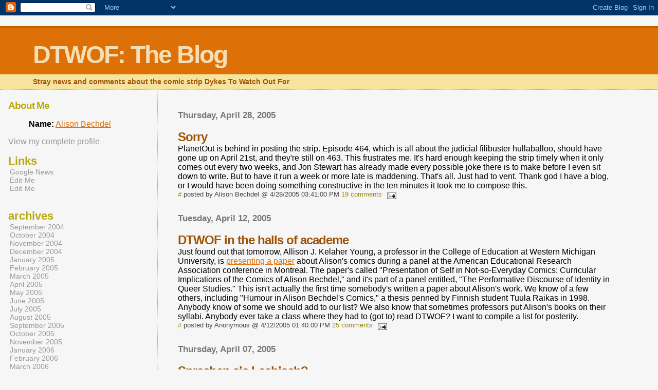

--- FILE ---
content_type: text/html; charset=UTF-8
request_url: https://alisonbechdel.blogspot.com/2005/04/
body_size: 6103
content:
<html>
	<head>
		<title>DTWOF: The Blog : April 2005</title>
		<style type="text/css">
			body{margin:0px;padding:0px;background:#f6f6f6;color:#000000;font-family:"Trebuchet MS",Trebuchet,Verdana,Sans-Serif;}
			a{color:#DE7008;}
			a:hover{color:#E0AD12;}
			#logo{padding:0px;margin:0px;}
                        @media all {
                          div#mainClm{float:right;width:66%;padding:30px 7% 10px 3%;border-left:dotted 1px #E0AD12;}
			  div#sideBar{margin:20px 0px 0px 1em;padding:0px;text-align:left;}
                        }
                        @media handheld {
                          div#mainClm{float:none;width:90%;}
			  div#sideBar{padding:30px 7% 10px 3%;}
                        }
                        #header{padding:0px 0px 0px 0px;margin:0px 0px 0px 0px;border-top:1px solid #eeeeee;border-bottom:dotted 1px #E0AD12;background:#F5E39E;color:white;}
			h1,h2,h3,h4,h5,h6{padding:0px;margin:0px;}
			h1 a:link {text-decoration:none;color:#F5DEB3}
			h1 a:visited {text-decoration:none;color:#F5DEB3}
			h1{padding:25px 0px 10px 5%;border-top:double 3px #BF5C00;border-bottom:solid 1px #E89E47;color:#F5DEB3;background:#DE7008;font:bold 300% Verdana,Sans-Serif;letter-spacing:-2px;}
			h2{color:#9E5205;font-weight:bold;font-family:Verdana,Sans-Serif;letter-spacing:-1px;}
			h3{margin:10px 0px 0px 0px;color:#777777;font-size:105%;}
			h4{color:#aa0033;}
			h6{color:#B8A80D;font-size:140%;}
			h2.sidebar-title{color:#B8A80D;margin:0px;padding:0px;font-size:120%;}
			#sideBar ul{margin:0px 0px 33px 0px;padding:0px 0px 0px 0px;list-style-type:none;font-size:95%;}
			#sideBar li{margin:0px 0px 0px 0px;padding:0px 0px 0px 0px;list-style-type:none;font-size:95%;}
			#description{padding:0px;margin:7px 12% 7px 5%;color:#9E5205;background:transparent;font:bold 85% Verdana,Sans-Serif;}
			.blogPost{margin:0px 0px 30px 0px;font-size:100%;}
			.blogPost strong{color:#000000;font-weight:bold;}
			#sideBar ul a{padding:2px;margin:1px;width:100%;border:none;color:#999999;text-decoration:none;}
			#sideBar ul a:link{color:#999999;}
			#sideBar ul a:visited{color:#999999;}
			#sideBar ul a:active{color:#ff0000;}
			#sideBar ul a:hover{color:#DE7008;text-decoration:none;}
			pre,code{color:#999999;}
			strike{color:#999999;}
			.bug{padding:5px;border:0px;}
			.byline{padding:0px;margin:0px;color:#444444;font-size:80%;}
			.byline a{border:none;color:#968A0A;text-decoration:none;}
			.byline a:hover{text-decoration:underline;}
			.blogComments{padding:0px;color:#9E5205;font-size:110%;font-weight:bold;font-family:Verdana,Sans-Serif;}
			.blogComment{margin-top:10px;font-size:100%;font-weight:normal;color:black;}
			.blogComments .byline{padding-bottom:20px;color:#444444;font-size:80%;font-weight:normal;display:inline;margin-right:10px}
                        .deleted-comment {font-style:italic;color:gray;}
               		.comment-link {margin-left:.6em;}
			#profile-container { }
			.profile-datablock { }
			.profile-img {display:inline;}
			.profile-img img {float:left;margin-right:5px;}
			.profile-data strong { }
			#profile-container p { }
			#profile-container .profile-textblock { }
            .profile-link a:link {color:#999999;text-decoration:none;}
            .profile-link a:active {color:#ff0000;text-decoration:none;}
            .profile-link a:visited {color:#999999;text-decoration:none;}
			.profile-link a:hover{color:#DE7008;text-decoration:none;}

</style>
		
		<script type="text/javascript">(function() { (function(){function b(g){this.t={};this.tick=function(h,m,f){var n=f!=void 0?f:(new Date).getTime();this.t[h]=[n,m];if(f==void 0)try{window.console.timeStamp("CSI/"+h)}catch(q){}};this.getStartTickTime=function(){return this.t.start[0]};this.tick("start",null,g)}var a;if(window.performance)var e=(a=window.performance.timing)&&a.responseStart;var p=e>0?new b(e):new b;window.jstiming={Timer:b,load:p};if(a){var c=a.navigationStart;c>0&&e>=c&&(window.jstiming.srt=e-c)}if(a){var d=window.jstiming.load;
c>0&&e>=c&&(d.tick("_wtsrt",void 0,c),d.tick("wtsrt_","_wtsrt",e),d.tick("tbsd_","wtsrt_"))}try{a=null,window.chrome&&window.chrome.csi&&(a=Math.floor(window.chrome.csi().pageT),d&&c>0&&(d.tick("_tbnd",void 0,window.chrome.csi().startE),d.tick("tbnd_","_tbnd",c))),a==null&&window.gtbExternal&&(a=window.gtbExternal.pageT()),a==null&&window.external&&(a=window.external.pageT,d&&c>0&&(d.tick("_tbnd",void 0,window.external.startE),d.tick("tbnd_","_tbnd",c))),a&&(window.jstiming.pt=a)}catch(g){}})();window.tickAboveFold=function(b){var a=0;if(b.offsetParent){do a+=b.offsetTop;while(b=b.offsetParent)}b=a;b<=750&&window.jstiming.load.tick("aft")};var k=!1;function l(){k||(k=!0,window.jstiming.load.tick("firstScrollTime"))}window.addEventListener?window.addEventListener("scroll",l,!1):window.attachEvent("onscroll",l);
 })();</script><script type="text/javascript">function a(){var b=window.location.href,c=b.split("?");switch(c.length){case 1:return b+"?m=1";case 2:return c[1].search("(^|&)m=")>=0?null:b+"&m=1";default:return null}}var d=navigator.userAgent;if(d.indexOf("Mobile")!=-1&&d.indexOf("WebKit")!=-1&&d.indexOf("iPad")==-1||d.indexOf("Opera Mini")!=-1||d.indexOf("IEMobile")!=-1){var e=a();e&&window.location.replace(e)};
</script><meta http-equiv="Content-Type" content="text/html; charset=UTF-8" />
<meta name="generator" content="Blogger" />
<link rel="icon" type="image/vnd.microsoft.icon" href="https://www.blogger.com/favicon.ico"/>
<link rel="alternate" type="application/atom+xml" title="DTWOF: The Blog  - Atom" href="https://alisonbechdel.blogspot.com/feeds/posts/default" />
<link rel="alternate" type="application/rss+xml" title="DTWOF: The Blog  - RSS" href="https://alisonbechdel.blogspot.com/feeds/posts/default?alt=rss" />
<link rel="service.post" type="application/atom+xml" title="DTWOF: The Blog  - Atom" href="https://www.blogger.com/feeds/8326438/posts/default" />
<link rel="stylesheet" type="text/css" href="https://www.blogger.com/static/v1/v-css/1601750677-blog_controls.css"/>
<link rel="stylesheet" type="text/css" href="https://www.blogger.com/dyn-css/authorization.css?targetBlogID=8326438&zx=3579c811-15c6-467a-9030-42ef7452adec"/>


	<meta name='google-adsense-platform-account' content='ca-host-pub-1556223355139109'/>
<meta name='google-adsense-platform-domain' content='blogspot.com'/>
<!-- --><style type="text/css">@import url(//www.blogger.com/static/v1/v-css/navbar/3334278262-classic.css);
div.b-mobile {display:none;}
</style>

</head>

<body><script type="text/javascript">
    function setAttributeOnload(object, attribute, val) {
      if(window.addEventListener) {
        window.addEventListener('load',
          function(){ object[attribute] = val; }, false);
      } else {
        window.attachEvent('onload', function(){ object[attribute] = val; });
      }
    }
  </script>
<div id="navbar-iframe-container"></div>
<script type="text/javascript" src="https://apis.google.com/js/platform.js"></script>
<script type="text/javascript">
      gapi.load("gapi.iframes:gapi.iframes.style.bubble", function() {
        if (gapi.iframes && gapi.iframes.getContext) {
          gapi.iframes.getContext().openChild({
              url: 'https://www.blogger.com/navbar/8326438?origin\x3dhttps://alisonbechdel.blogspot.com',
              where: document.getElementById("navbar-iframe-container"),
              id: "navbar-iframe"
          });
        }
      });
    </script>


<div id="header">
	<h1>
    
	DTWOF: The Blog 
	
  </h1>
	<p id="description">Stray news and comments about the comic strip Dykes To Watch Out For </p>
</div>


<!-- Main Column -->
<div id="mainClm">

	<!-- Blog Posts -->
	
		 
			  <h3>Thursday, April 28, 2005</h3>
		 
		 <a name="111472230774015716">&nbsp;</a>
		 <h2>
Sorry</h2>
			<div class="blogPost">
			  PlanetOut is behind in posting the strip. Episode 464, which is all about the judicial filibuster hullaballoo, should have gone up on April 21st, and they're still on 463. This frustrates me. It's hard enough keeping the strip timely when it only comes out every two weeks, and Jon Stewart has already made every possible joke there is to make before I even sit down to write. But to have it run a week or more late is maddening. 

That's all. Just had to vent. Thank god I have a blog, or I would have been doing something constructive in the ten minutes it took me to compose this.<br />
			  <div class="byline"><a href="http://alisonbechdel.blogspot.com/2005/04/sorry.html" title="permanent link">#</a> posted by Alison Bechdel @ 4/28/2005 03:41:00 PM&nbsp;<a href="https://www.blogger.com/comment/fullpage/post/8326438/111472230774015716" onclick="window.open('https://www.blogger.com/comment/fullpage/post/8326438/111472230774015716', 'bloggerPopup', 'toolbar=0,scrollbars=1,location=0,statusbar=1,menubar=0,resizable=1,width=400,height=450');return false;">19 comments</a>
 <span class="item-action"><a href="https://www.blogger.com/email-post/8326438/111472230774015716" title="Email Post"><img class="icon-action" alt="" src="https://resources.blogblog.com/img/icon18_email.gif" height="13" width="18"/></a></span><span class="item-control blog-admin pid-1585600791"><a style="border:none;" href="https://www.blogger.com/post-edit.g?blogID=8326438&postID=111472230774015716&from=pencil" title="Edit Post"><img class="icon-action" alt="" src="https://resources.blogblog.com/img/icon18_edit_allbkg.gif" height="18" width="18"></a></span> </div>
			</div>
 

		 
			  <h3>Tuesday, April 12, 2005</h3>
		 
		 <a name="111333025092683787">&nbsp;</a>
		 <h2>
DTWOF in the halls of academe</h2>
			<div class="blogPost">
			  Just found out that tomorrow, Allison J. Kelaher Young,  a professor in the College of Education at Western Michigan University, is <a href="http://education.ua.edu/queersig/aera2005.html">presenting a paper</a> about Alison's comics during a panel at the American Educational Research Association conference in Montreal. The paper's called "Presentation of Self in Not-so-Everyday Comics: Curricular Implications of the Comics of Alison Bechdel," and it's part of a panel entitled, "The Performative Discourse of Identity in Queer Studies."

This isn't actually the first time somebody's written a paper about Alison's work. We know of a few others, including "Humour in Alison Bechdel's Comics," a thesis penned by Finnish student Tuula Raikas in 1998. Anybody know of some we should add to our list? We also know that sometimes professors put Alison's books on their syllabi. Anybody ever take a class where they had to (got to) read DTWOF? I want to compile a list for posterity.<br />
			  <div class="byline"><a href="http://alisonbechdel.blogspot.com/2005/04/dtwof-in-halls-of-academe.html" title="permanent link">#</a> posted by Anonymous @ 4/12/2005 01:40:00 PM&nbsp;<a href="https://www.blogger.com/comment/fullpage/post/8326438/111333025092683787" onclick="window.open('https://www.blogger.com/comment/fullpage/post/8326438/111333025092683787', 'bloggerPopup', 'toolbar=0,scrollbars=1,location=0,statusbar=1,menubar=0,resizable=1,width=400,height=450');return false;">25 comments</a>
 <span class="item-action"><a href="https://www.blogger.com/email-post/8326438/111333025092683787" title="Email Post"><img class="icon-action" alt="" src="https://resources.blogblog.com/img/icon18_email.gif" height="13" width="18"/></a></span><span class="item-control blog-admin pid-1933977739"><a style="border:none;" href="https://www.blogger.com/post-edit.g?blogID=8326438&postID=111333025092683787&from=pencil" title="Edit Post"><img class="icon-action" alt="" src="https://resources.blogblog.com/img/icon18_edit_allbkg.gif" height="18" width="18"></a></span> </div>
			</div>
 

		 
			  <h3>Thursday, April 07, 2005</h3>
		 
		 <a name="111289375463042125">&nbsp;</a>
		 <h2>
Sprechen sie Lesbisch?</h2>
			<div class="blogPost">
			  <div style="float: right; margin-left: 10px; margin-bottom: 10px;"> <a href="http://www.flickr.com/photos/zizyphus/8725885/" title="photo sharing"><img src="https://lh3.googleusercontent.com/blogger_img_proxy/AEn0k_tipKZbdi_bIfd_BkFNEI3KQS8tfyBUf7xP1nc1mrUwxKmgUb1lgTJaUezIjpW4F0-Nph6FB_ZuOXXfbArH-zPfya2fZeL77NCublTbzNVAzf4988fh=s0-d" alt="" style="border: solid 2px #000000;"></a> <br /> <span style="font-size: 0.9em; margin-top: 0px;">  <a href="http://www.flickr.com/photos/zizyphus/8725885/">skipper magazine cover</a>  <br />  Originally uploaded by <a href="http://www.flickr.com/people/zizyphus/">Alison Bechdel</a>. </span></div>I recently did an interview for a Swiss lesbian magazine called "Skipper." The interviewer translated my answers from English into German. One of her questions was, "With regard to the re-election of Mr. George W. Bush, I wish to extend my condolences to you and the entire homosexual community in the United States of America. Do you not get nervous and suffer sleepless nights in light of your continual criticism of the Republican Party?" <br /><br />I answered, "Thank you for your condolences. Thank you, in fact, for letting an American sully the pages of your magazine. I would still rather believe that the election was rigged than that a majority of voters here are idiots, but either possibility is pretty horrifying. Surprisingly, I don't lose sleep. My comic strip is a very good catharsis for all my anxiety. Without that outlet, I would go start raving mad."<br /><br />I just received the issue in the mail, and although I don't speak German, I could make out enough to tell that she'd deleted my comment about "letting an American sully the pages of your magazine." Maybe she thought I was joking.<br />
			  <div class="byline"><a href="http://alisonbechdel.blogspot.com/2005/04/sprechen-sie-lesbisch.html" title="permanent link">#</a> posted by Alison Bechdel @ 4/07/2005 12:09:00 PM&nbsp;<a href="https://www.blogger.com/comment/fullpage/post/8326438/111289375463042125" onclick="window.open('https://www.blogger.com/comment/fullpage/post/8326438/111289375463042125', 'bloggerPopup', 'toolbar=0,scrollbars=1,location=0,statusbar=1,menubar=0,resizable=1,width=400,height=450');return false;">5 comments</a>
 <span class="item-action"><a href="https://www.blogger.com/email-post/8326438/111289375463042125" title="Email Post"><img class="icon-action" alt="" src="https://resources.blogblog.com/img/icon18_email.gif" height="13" width="18"/></a></span><span class="item-control blog-admin pid-1585600791"><a style="border:none;" href="https://www.blogger.com/post-edit.g?blogID=8326438&postID=111289375463042125&from=pencil" title="Edit Post"><img class="icon-action" alt="" src="https://resources.blogblog.com/img/icon18_edit_allbkg.gif" height="18" width="18"></a></span> </div>
			</div>
 

		 
			  <h3>Tuesday, April 05, 2005</h3>
		 
		 <a name="111271086776013205">&nbsp;</a>
		 <h2>
Interview with a blogger</h2>
			<div class="blogPost">
			  Genia V. Stevens <a href="http://www.tblog.com/templates//index.php?bid=sisterstalk&static=433516">posts a new interview with Alison</a> on her site, SistersTalk. Genia, a professional blogger, writes for <a href="http://blogsbywomen.blogspot.com/">Blogs By Women</a> and for a site run by the <a href="http://www.madison.com/post/blogs/libertybell/index.php">The Wisconsin State Journal</a>. 

<a href="http://blogsbywomen.org/">Blogs by Women</a> looks interesting. It's a directory of, you guessed it, blogs by women. Add your site for free. We're gonna add ours.<br />
			  <div class="byline"><a href="http://alisonbechdel.blogspot.com/2005/04/interview-with-blogger.html" title="permanent link">#</a> posted by Anonymous @ 4/05/2005 09:09:00 AM&nbsp;<a href="https://www.blogger.com/comment/fullpage/post/8326438/111271086776013205" onclick="window.open('https://www.blogger.com/comment/fullpage/post/8326438/111271086776013205', 'bloggerPopup', 'toolbar=0,scrollbars=1,location=0,statusbar=1,menubar=0,resizable=1,width=400,height=450');return false;">2 comments</a>
 <span class="item-action"><a href="https://www.blogger.com/email-post/8326438/111271086776013205" title="Email Post"><img class="icon-action" alt="" src="https://resources.blogblog.com/img/icon18_email.gif" height="13" width="18"/></a></span><span class="item-control blog-admin pid-1933977739"><a style="border:none;" href="https://www.blogger.com/post-edit.g?blogID=8326438&postID=111271086776013205&from=pencil" title="Edit Post"><img class="icon-action" alt="" src="https://resources.blogblog.com/img/icon18_edit_allbkg.gif" height="18" width="18"></a></span> </div>
			</div>
 


<!-- 	In accordance to the Blogger terms of service, please leave this button somewhere on your blogger-powered page. Thanks! -->
<p><a href="//www.blogger.com"><img width="88" height="31" src="https://lh3.googleusercontent.com/blogger_img_proxy/AEn0k_tVdSRR_8HT6RO2Dj7tFaUDiwbbKq8IBA_-R-cuOqv0ZUiCv86jRD_1AaazXpski3wjJB57545csgH327fW1eGt6FigdJYAao4DAECn8Oid=s0-d" border="0" alt="This page is powered by Blogger. Isn&#39;t yours?"></a></p>

</div>

<!-- Sidebar -->
<div id="sideBar">

  <div id="profile-container"><h2 class="sidebar-title">About Me</h2>
<dl class="profile-datablock">
<dd class="profile-data"><strong>Name:</strong> <a rel="author" href="https://www.blogger.com/profile/10755823425426205017"> Alison Bechdel </a></dd>
</dl>

<p class="profile-link"><a rel="author" href="https://www.blogger.com/profile/10755823425426205017">View my complete profile</a></p></div>

		<!-- 
			
			+++++++++++++++++++++++++++++++++++++++++++++++++
					
			Add things to your sidebar here.
			Use the format:
			
			<li><a href="URL">Link Text</a></li>
		
			+++++++++++++++++++++++++++++++++++++++++++++++++
					
		-->
		<h6>Links</h6>
		<ul>
			<li><a href="http://news.google.com/">Google News</a></li>
			<li><a href="http://EDITME!">Edit-Me</a></li>
			<li><a href="http://EDITME!">Edit-Me</a></li>
		</ul>
		
		<h6>archives</h6>
		<ul>
			<li><a href='http://alisonbechdel.blogspot.com/2004/09/'>September 2004</a></li><li><a href='http://alisonbechdel.blogspot.com/2004/10/'>October 2004</a></li><li><a href='http://alisonbechdel.blogspot.com/2004/11/'>November 2004</a></li><li><a href='http://alisonbechdel.blogspot.com/2004/12/'>December 2004</a></li><li><a href='http://alisonbechdel.blogspot.com/2005/01/'>January 2005</a></li><li><a href='http://alisonbechdel.blogspot.com/2005/02/'>February 2005</a></li><li><a href='http://alisonbechdel.blogspot.com/2005/03/'>March 2005</a></li><li><a href='http://alisonbechdel.blogspot.com/2005/04/'>April 2005</a></li><li><a href='http://alisonbechdel.blogspot.com/2005/05/'>May 2005</a></li><li><a href='http://alisonbechdel.blogspot.com/2005/06/'>June 2005</a></li><li><a href='http://alisonbechdel.blogspot.com/2005/07/'>July 2005</a></li><li><a href='http://alisonbechdel.blogspot.com/2005/08/'>August 2005</a></li><li><a href='http://alisonbechdel.blogspot.com/2005/09/'>September 2005</a></li><li><a href='http://alisonbechdel.blogspot.com/2005/10/'>October 2005</a></li><li><a href='http://alisonbechdel.blogspot.com/2005/11/'>November 2005</a></li><li><a href='http://alisonbechdel.blogspot.com/2006/01/'>January 2006</a></li><li><a href='http://alisonbechdel.blogspot.com/2006/02/'>February 2006</a></li><li><a href='http://alisonbechdel.blogspot.com/2006/03/'>March 2006</a></li><li><a href='http://alisonbechdel.blogspot.com/2006/04/'>April 2006</a></li><li><a href='http://alisonbechdel.blogspot.com/2006/05/'>May 2006</a></li>
			<!-- Link to the front page, from your archives -->
			<script type="text/javascript">if (location.href.indexOf("archive")!=-1) document.write("<li><strong><a href=\"http://alisonbechdel.blogspot.com/\">Current Posts</a></strong></li>");</script> 
		</ul>
</div>
</body>
</html>
